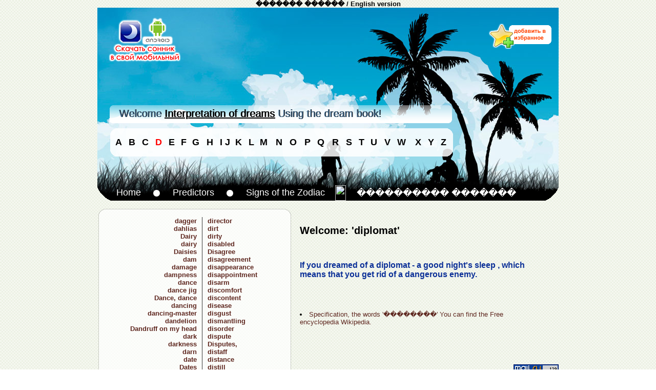

--- FILE ---
content_type: text/html; charset=UTF-8
request_url: http://www.sonnik-snov.ru/Son-diplomat-4-1340-eng.html
body_size: 5755
content:
<html>
<head>
<title>��������</title><meta http-equiv="Content-Type" content="text/html;charset=windows-1251">
<meta name="description" content="The interpretation of dreams with the correct decoding">
<meta name="keywords" content="The interpretation of dreams, dream interpretation, dream interpretation of dreams, snovedeniya, I had a dream, my dream, and dreams">
<meta name='yandex-verification' content='605943b8b635a643' />
<LINK rel="stylesheet" href="http://www.sonnik-snov.ru/styles.css">
</head>

<body bgcolor="#ffffff" background="http://www.sonnik-snov.ru/img/bg1.png" leftmargin="0" topmargin="0" marginwidth="0" marginheight="0">
<center>
<b><a href="http://www.sonnik-snov.ru/index.php?lang=rus">������� ������</a> / <a href="http://www.sonnik-snov.ru/index.php?lang=eng">English version</a></b>
<table valign=top cellspacing=0 cellpadding=0 border=0 width=900>
<tr>
<td background="http://www.sonnik-snov.ru/img/so1.jpg" height=346 valign=top>

<table valign=top cellspacing=0 cellpadding=0 border=0 width=100%>
<tr>
<td><br></td>
<td><br></td>
</tr>
<tr>
<td>&nbsp;&nbsp;&nbsp;<a href="http://market.android.com/details?id=mobile.sonnikrus" target=_black><img src=/img/android-sonnik.png border=0 alt="������� ��������� ������" title="������� ��������� ������"></a><br><img src=http://www.sonnik-snov.ru/img/sp1.png width=1 height=75></td>
<td><div align=right><a href="#" onclick="return add_favorite(this);"><img src=/img/add3.png border=0 alt="���������� ����" title="���������� ����"></a></div><br><img src=http://www.sonnik-snov.ru/img/sp1.png width=1 height=75></td>
</tr>
<tr>
<td>

<table cellspacing=0 cellpadding=0 border=0 width=700 height=37>
<tr>
<td valign=middle width=700 height=37 background=http://www.sonnik-snov.ru/img/bg_up_welcome1.png>
<font color=#436a8d class=texts>&nbsp;&nbsp;&nbsp;&nbsp;&nbsp;&nbsp;&nbsp;Welcome <a href="http://www.sonnik-snov.ru"><u>Interpretation of dreams</u></a> Using the dream book!</font>
</td>
</tr>
</table>
<img src="http://www.sonnik-snov.ru/img/sp1.png" width=10 height=10><br>

<table valign=top cellspacing=0 cellpadding=0 border=0 width=669 height=55>
<tr>
<td width=25><img src=./sp1.png width=25 height=2></td>
<td width=669 height=55 background=http://www.sonnik-snov.ru/img/so3.png>

<table valign=top cellspacing=0 cellpadding=0 border=0 width=669>
<tr>
<td width=10><img src=./sp1.png width=10 height=2></td>
<td><a href="http://www.sonnik-snov.ru/Son-na-bukvu-A-1-eng.html" class=menucat><font size=4><b>A</b></font></a></td><td><a href="http://www.sonnik-snov.ru/Son-na-bukvu-B-2-eng.html" class=menucat><font size=4><b>B</b></font></a></td><td><a href="http://www.sonnik-snov.ru/Son-na-bukvu-C-3-eng.html" class=menucat><font size=4><b>C</b></font></a></td><td><a href="http://www.sonnik-snov.ru/Son-na-bukvu-D-4-eng.html" class=menucat><font size=4><b><font color=red>D</font></b></font></a></td><td><a href="http://www.sonnik-snov.ru/Son-na-bukvu-E-5-eng.html" class=menucat><font size=4><b>E</b></font></a></td><td><a href="http://www.sonnik-snov.ru/Son-na-bukvu-F-6-eng.html" class=menucat><font size=4><b>F</b></font></a></td><td><a href="http://www.sonnik-snov.ru/Son-na-bukvu-G-7-eng.html" class=menucat><font size=4><b>G</b></font></a></td><td><a href="http://www.sonnik-snov.ru/Son-na-bukvu-H-8-eng.html" class=menucat><font size=4><b>H</b></font></a></td><td><a href="http://www.sonnik-snov.ru/Son-na-bukvu-I-9-eng.html" class=menucat><font size=4><b>I</b></font></a></td><td><a href="http://www.sonnik-snov.ru/Son-na-bukvu-J-10-eng.html" class=menucat><font size=4><b>J</b></font></a></td><td><a href="http://www.sonnik-snov.ru/Son-na-bukvu-K-11-eng.html" class=menucat><font size=4><b>K</b></font></a></td><td><a href="http://www.sonnik-snov.ru/Son-na-bukvu-L-12-eng.html" class=menucat><font size=4><b>L</b></font></a></td><td><a href="http://www.sonnik-snov.ru/Son-na-bukvu-M-13-eng.html" class=menucat><font size=4><b>M</b></font></a></td><td><a href="http://www.sonnik-snov.ru/Son-na-bukvu-N-14-eng.html" class=menucat><font size=4><b>N</b></font></a></td><td><a href="http://www.sonnik-snov.ru/Son-na-bukvu-O-15-eng.html" class=menucat><font size=4><b>O</b></font></a></td><td><a href="http://www.sonnik-snov.ru/Son-na-bukvu-P-16-eng.html" class=menucat><font size=4><b>P</b></font></a></td><td><a href="http://www.sonnik-snov.ru/Son-na-bukvu-Q-17-eng.html" class=menucat><font size=4><b>Q</b></font></a></td><td><a href="http://www.sonnik-snov.ru/Son-na-bukvu-R-18-eng.html" class=menucat><font size=4><b>R</b></font></a></td><td><a href="http://www.sonnik-snov.ru/Son-na-bukvu-S-19-eng.html" class=menucat><font size=4><b>S</b></font></a></td><td><a href="http://www.sonnik-snov.ru/Son-na-bukvu-T-20-eng.html" class=menucat><font size=4><b>T</b></font></a></td><td><a href="http://www.sonnik-snov.ru/Son-na-bukvu-U-21-eng.html" class=menucat><font size=4><b>U</b></font></a></td><td><a href="http://www.sonnik-snov.ru/Son-na-bukvu-V-22-eng.html" class=menucat><font size=4><b>V</b></font></a></td><td><a href="http://www.sonnik-snov.ru/Son-na-bukvu-W-23-eng.html" class=menucat><font size=4><b>W</b></font></a></td><td><a href="http://www.sonnik-snov.ru/Son-na-bukvu-X-24-eng.html" class=menucat><font size=4><b>X</b></font></a></td><td><a href="http://www.sonnik-snov.ru/Son-na-bukvu-Y-25-eng.html" class=menucat><font size=4><b>Y</b></font></a></td><td><a href="http://www.sonnik-snov.ru/Son-na-bukvu-Z-26-eng.html" class=menucat><font size=4><b>Z</b></font></a></td>
</tr>
</table>

</td>
</tr>
</table>

</td>
</tr>
</table>

</td>
</tr>
<tr>
<td background=http://www.sonnik-snov.ru/img/so7.png height=30 width=900>

<table valign=top cellspacing=0 cellpadding=0 border=0>
<tr>
<td class=bottom_top>&nbsp;&nbsp;&nbsp;&nbsp;&nbsp;<a href="http://www.sonnik-snov.ru?lang=eng" class=menucat3>Home</a></td>
<td width=30><img src="http://www.sonnik-snov.ru/img/point1.png" width=21 height=30></td>
<td class=bottom_top><a href="http://www.sonnik-snov.ru/Predskazateli-eng.html" class=menucat3>Predictors</a></td>
<td width=30><img src="http://www.sonnik-snov.ru/img/point1.png" width=21 height=30></td>
<td class=bottom_top><a href="http://www.sonnik-snov.ru/Znaki-zodiaka-eng.html" class=menucat3>Signs of the Zodiac</a></td>
<td width=30><img src="http://www.tolkovanie-sonnik.ru/img/point1.png" width=21 height=30></td>
<td class=bottom_top><a href="http://www.sonnik-snov.ru/Articles.html" class=menucat3>���������� �������</a></td>
</tr>
</table>

</td>
</tr>
</table>

<br>

<table valign=top cellspacing=0 cellpadding=0 border=0 width=900>
<tr>
<td width=380 valign=top height=17><img src=http://www.sonnik-snov.ru/img/t1.png height=17 width=380></td>
<td valign=top height=17><img src=http://www.sonnik-snov.ru/img/sp1.png width=1 height=17></td>
</tr>
<tr>
<td width=380 background="http://www.sonnik-snov.ru/img/t3.png" valign=top>
<table valign=top cellspacing=0 cellpadding=0 border=0 width=380>
<tr>
<td width=210 valign=top align=right class=menucat4><p>
<a class=menucat2 href="http://www.sonnik-snov.ru/Son-dagger-4-2211-eng.html"><b>dagger</b></a><br><a class=menucat2 href="http://www.sonnik-snov.ru/Son-dahlias-4-1015-eng.html"><b>dahlias</b></a><br><a class=menucat2 href="http://www.sonnik-snov.ru/Son-Dairy-4-3025-eng.html"><b>Dairy</b></a><br><a class=menucat2 href="http://www.sonnik-snov.ru/Son-dairy-4-3043-eng.html"><b>dairy</b></a><br><a class=menucat2 href="http://www.sonnik-snov.ru/Son-Daisies-4-2640-eng.html"><b>Daisies</b></a><br><a class=menucat2 href="http://www.sonnik-snov.ru/Son-dam-4-3917-eng.html"><b>dam</b></a><br><a class=menucat2 href="http://www.sonnik-snov.ru/Son-damage-4-5517-eng.html"><b>damage</b></a><br><a class=menucat2 href="http://www.sonnik-snov.ru/Son-dampness-4-5099-eng.html"><b>dampness</b></a><br><a class=menucat2 href="http://www.sonnik-snov.ru/Son-dance-4-5138-eng.html"><b>dance</b></a><br><a class=menucat2 href="http://www.sonnik-snov.ru/Son-dance-jig-4-5131-eng.html"><b>dance jig</b></a><br><a class=menucat2 href="http://www.sonnik-snov.ru/Son-Dance--dance-4-5147-eng.html"><b>Dance, dance</b></a><br><a class=menucat2 href="http://www.sonnik-snov.ru/Son-dancing-4-5144-eng.html"><b>dancing</b></a><br><a class=menucat2 href="http://www.sonnik-snov.ru/Son-dancing-master-4-5141-eng.html"><b>dancing-master</b></a><br><a class=menucat2 href="http://www.sonnik-snov.ru/Son-dandelion-4-3455-eng.html"><b>dandelion</b></a><br><a class=menucat2 href="http://www.sonnik-snov.ru/Son-Dandruff-on-my-head-4-3801-eng.html"><b>Dandruff on my head</b></a><br><a class=menucat2 href="http://www.sonnik-snov.ru/Son-dark-4-5392-eng.html"><b>dark</b></a><br><a class=menucat2 href="http://www.sonnik-snov.ru/Son-darkness-4-5184-eng.html"><b>darkness</b></a><br><a class=menucat2 href="http://www.sonnik-snov.ru/Son-darn-4-6020-eng.html"><b>darn</b></a><br><a class=menucat2 href="http://www.sonnik-snov.ru/Son-date-4-1244-eng.html"><b>date</b></a><br><a class=menucat2 href="http://www.sonnik-snov.ru/Son-Dates-4-1247-eng.html"><b>Dates</b></a><br><a class=menucat2 href="http://www.sonnik-snov.ru/Son-dates-4-5589-eng.html"><b>dates</b></a><br><a class=menucat2 href="http://www.sonnik-snov.ru/Son-daughter-4-1398-eng.html"><b>daughter</b></a><br><a class=menucat2 href="http://www.sonnik-snov.ru/Son-daughter-4-3254-eng.html"><b>daughter</b></a><br><a class=menucat2 href="http://www.sonnik-snov.ru/Son-Daughter--which-is-actually-not-4-1404-eng.html"><b>Daughter ( which is actually not)</b></a><br><a class=menucat2 href="http://www.sonnik-snov.ru/Son-Daughter-of-your--4-1401-eng.html"><b>Daughter of (your )</b></a><br><a class=menucat2 href="http://www.sonnik-snov.ru/Son-dawn-4-4368-eng.html"><b>dawn</b></a><br><a class=menucat2 href="http://www.sonnik-snov.ru/Son-dawn-Morning-4-1743-eng.html"><b>dawn Morning</b></a><br><a class=menucat2 href="http://www.sonnik-snov.ru/Son-day-4-1298-eng.html"><b>day</b></a><br><a class=menucat2 href="http://www.sonnik-snov.ru/Son-deaf-4-1034-eng.html"><b>deaf</b></a><br><a class=menucat2 href="http://www.sonnik-snov.ru/Son-Deal-anything-4-4322-eng.html"><b>Deal anything</b></a><br><a class=menucat2 href="http://www.sonnik-snov.ru/Son-deanery-4-1291-eng.html"><b>deanery</b></a><br><a class=menucat2 href="http://www.sonnik-snov.ru/Son-death-4-1013-eng.html"><b>death</b></a><br><a class=menucat2 href="http://www.sonnik-snov.ru/Son-death-4-4804-eng.html"><b>death</b></a><br><a class=menucat2 href="http://www.sonnik-snov.ru/Son-debacle-4-2654-eng.html"><b>debacle</b></a><br><a class=menucat2 href="http://www.sonnik-snov.ru/Son-debris-4-3371-eng.html"><b>debris</b></a><br><a class=menucat2 href="http://www.sonnik-snov.ru/Son-debris-4-3588-eng.html"><b>debris</b></a><br><a class=menucat2 href="http://www.sonnik-snov.ru/Son-debt-4-1369-eng.html"><b>debt</b></a><br><a class=menucat2 href="http://www.sonnik-snov.ru/Son-debtor-4-1375-eng.html"><b>debtor</b></a><br><a class=menucat2 href="http://www.sonnik-snov.ru/Son-debts-do-4-1372-eng.html"><b>debts do</b></a><br><a class=menucat2 href="http://www.sonnik-snov.ru/Son-debutant-4-1272-eng.html"><b>debutant</b></a><br><a class=menucat2 href="http://www.sonnik-snov.ru/Son-Decay--fade--4-5652-eng.html"><b>Decay ( fade )</b></a><br><a class=menucat2 href="http://www.sonnik-snov.ru/Son-deceased-4-4001-eng.html"><b>deceased</b></a><br><a class=menucat2 href="http://www.sonnik-snov.ru/Son-deceiver-4-3381-eng.html"><b>deceiver</b></a><br><a class=menucat2 href="http://www.sonnik-snov.ru/Son-deck-4-2295-eng.html"><b>deck</b></a><br><a class=menucat2 href="http://www.sonnik-snov.ru/Son-deck-4-3662-eng.html"><b>deck</b></a><br><a class=menucat2 href="http://www.sonnik-snov.ru/Son-Deck--card--4-2301-eng.html"><b>Deck ( card )</b></a><br><a class=menucat2 href="http://www.sonnik-snov.ru/Son-Deck-wood--4-2298-eng.html"><b>Deck (wood )</b></a><br><a class=menucat2 href="http://www.sonnik-snov.ru/Son-Declaration-of-love-4-4162-eng.html"><b>Declaration of love</b></a><br><a class=menucat2 href="http://www.sonnik-snov.ru/Son-decoder-4-1294-eng.html"><b>decoder</b></a><br><a class=menucat2 href="http://www.sonnik-snov.ru/Son-decollete-4-1297-eng.html"><b>decollete</b></a><br><a class=menucat2 href="http://www.sonnik-snov.ru/Son-decorate-4-5440-eng.html"><b>decorate</b></a><br><a class=menucat2 href="http://www.sonnik-snov.ru/Son-decrepit-4-1419-eng.html"><b>decrepit</b></a><br><a class=menucat2 href="http://www.sonnik-snov.ru/Son-deer-4-3501-eng.html"><b>deer</b></a><br><a class=menucat2 href="http://www.sonnik-snov.ru/Son-deer-liver-4-3504-eng.html"><b>deer liver</b></a><br><a class=menucat2 href="http://www.sonnik-snov.ru/Son-defect-4-4054-eng.html"><b>defect</b></a><br><a class=menucat2 href="http://www.sonnik-snov.ru/Son-defend-4-3409-eng.html"><b>defend</b></a><br><a class=menucat2 href="http://www.sonnik-snov.ru/Son-deficit-4-1304-eng.html"><b>deficit</b></a><br><a class=menucat2 href="http://www.sonnik-snov.ru/Son-defoliation-4-2716-eng.html"><b>defoliation</b></a><br><a class=menucat2 href="http://www.sonnik-snov.ru/Son-delay-4-3521-eng.html"><b>delay</b></a><br><a class=menucat2 href="http://www.sonnik-snov.ru/Son-delicacy-4-1275-eng.html"><b>delicacy</b></a><br><a class=menucat2 href="http://www.sonnik-snov.ru/Son-delicacy-4-2624-eng.html"><b>delicacy</b></a><br><a class=menucat2 href="http://www.sonnik-snov.ru/Son-delicatessen-4-1277-eng.html"><b>delicatessen</b></a><br><a class=menucat2 href="http://www.sonnik-snov.ru/Son-deliver-4-4476-eng.html"><b>deliver</b></a><br><a class=menucat2 href="http://www.sonnik-snov.ru/Son-deliverance-4-1869-eng.html"><b>deliverance</b></a><br><a class=menucat2 href="http://www.sonnik-snov.ru/Son-Demolition--home--4-4834-eng.html"><b>Demolition ( home )</b></a><br><a class=menucat2 href="http://www.sonnik-snov.ru/Son-demon-4-416-eng.html"><b>demon</b></a><br><a class=menucat2 href="http://www.sonnik-snov.ru/Son-demon-4-1286-eng.html"><b>demon</b></a><br><a class=menucat2 href="http://www.sonnik-snov.ru/Son-dentist-4-1261-eng.html"><b>dentist</b></a><br><a class=menucat2 href="http://www.sonnik-snov.ru/Son-denunciation-4-1395-eng.html"><b>denunciation</b></a><br><a class=menucat2 href="http://www.sonnik-snov.ru/Son-department-store-4-5466-eng.html"><b>department store</b></a><br><a class=menucat2 href="http://www.sonnik-snov.ru/Son-departure-4-3621-eng.html"><b>departure</b></a><br><a class=menucat2 href="http://www.sonnik-snov.ru/Son-departure-4-3625-eng.html"><b>departure</b></a><br><a class=menucat2 href="http://www.sonnik-snov.ru/Son-Departure---departure-4-3604-eng.html"><b>Departure , departure</b></a><br><a class=menucat2 href="http://www.sonnik-snov.ru/Son-deportation-4-1314-eng.html"><b>deportation</b></a><br><a class=menucat2 href="http://www.sonnik-snov.ru/Son-deposit-4-1641-eng.html"><b>deposit</b></a><br><a class=menucat2 href="http://www.sonnik-snov.ru/Son-descent-4-4924-eng.html"><b>descent</b></a><br><a class=menucat2 href="http://www.sonnik-snov.ru/Son-desert-4-4266-eng.html"><b>desert</b></a><br><a class=menucat2 href="http://www.sonnik-snov.ru/Son-deserter-4-1279-eng.html"><b>deserter</b></a><br><a class=menucat2 href="http://www.sonnik-snov.ru/Son-despair-4-3630-eng.html"><b>despair</b></a><br><a class=menucat2 href="http://www.sonnik-snov.ru/Son-Despair--hopelessness-4-3633-eng.html"><b>Despair, hopelessness</b></a><br><a class=menucat2 href="http://www.sonnik-snov.ru/Son-Despatch-anything-4-6076-eng.html"><b>Despatch anything</b></a><br><a class=menucat2 href="http://www.sonnik-snov.ru/Son-Destiny---fate-4-5076-eng.html"><b>Destiny , fate</b></a><br><a class=menucat2 href="http://www.sonnik-snov.ru/Son-destroy-4-4332-eng.html"><b>destroy</b></a><br><a class=menucat2 href="http://www.sonnik-snov.ru/Son-detective-4-1318-eng.html"><b>detective</b></a><br><a class=menucat2 href="http://www.sonnik-snov.ru/Son-detective-4-5103-eng.html"><b>detective</b></a><br><a class=menucat2 href="http://www.sonnik-snov.ru/Son-devil-4-1451-eng.html"><b>devil</b></a><br><a class=menucat2 href="http://www.sonnik-snov.ru/Son-devil-4-1455-eng.html"><b>devil</b></a><br><a class=menucat2 href="http://www.sonnik-snov.ru/Son-Devils-4-5854-eng.html"><b>Devils</b></a><br><a class=menucat2 href="http://www.sonnik-snov.ru/Son-dew-4-4478-eng.html"><b>dew</b></a><br><a class=menucat2 href="http://www.sonnik-snov.ru/Son-diamond-4-101-eng.html"><b>diamond</b></a><br><a class=menucat2 href="http://www.sonnik-snov.ru/Son-diamond-4-547-eng.html"><b>diamond</b></a><br><a class=menucat2 href="http://www.sonnik-snov.ru/Son-diamonds-4-550-eng.html"><b>diamonds</b></a><br><a class=menucat2 href="http://www.sonnik-snov.ru/Son-diary-4-1346-eng.html"><b>diary</b></a><br><a class=menucat2 href="http://www.sonnik-snov.ru/Son-dictionary-4-4787-eng.html"><b>dictionary</b></a><br><a class=menucat2 href="http://www.sonnik-snov.ru/Son-die-4-5480-eng.html"><b>die</b></a><br><a class=menucat2 href="http://www.sonnik-snov.ru/Son-diesel-4-1334-eng.html"><b>diesel</b></a><br><a class=menucat2 href="http://www.sonnik-snov.ru/Son-difficulties-4-5340-eng.html"><b>difficulties</b></a><br><a class=menucat2 href="http://www.sonnik-snov.ru/Son-Difficulties--in-a-dream-4-5343-eng.html"><b>Difficulties ( in a dream)</b></a><br><a class=menucat2 href="http://www.sonnik-snov.ru/Son-dig-4-936-eng.html"><b>dig</b></a><br><a class=menucat2 href="http://www.sonnik-snov.ru/Son-dig-4-3783-eng.html"><b>dig</b></a><br><a class=menucat2 href="http://www.sonnik-snov.ru/Son-Dig-something-4-939-eng.html"><b>Dig something</b></a><br><a class=menucat2 href="http://www.sonnik-snov.ru/Son-digger-4-1787-eng.html"><b>digger</b></a><br><a class=menucat2 href="http://www.sonnik-snov.ru/Son-din-4-1197-eng.html"><b>din</b></a><br><a class=menucat2 href="http://www.sonnik-snov.ru/Son-dining-room-4-4989-eng.html"><b>dining room</b></a><br><a class=menucat2 href="http://www.sonnik-snov.ru/Son-dinner-4-3378-eng.html"><b>dinner</b></a><br><a class=menucat2 href="http://www.sonnik-snov.ru/Son-dinner-4-5439-eng.html"><b>dinner</b></a><br><a class=menucat2 href="http://www.sonnik-snov.ru/Son-diploma-4-1337-eng.html"><b>diploma</b></a><br><a class=menucat2 href="http://www.sonnik-snov.ru/Son-diplomat-4-1340-eng.html"><b>diplomat</b></a><br></td><td bgcolor=#333333 width=1><img src="http://www.sonnik-snov.ru/img/sp1.png" width=1 height=1></td><td width=170 valign=top align=left class=menucat4><a class=menucat2 href="http://www.sonnik-snov.ru/Son-director-4-1342-eng.html"><b>director</b></a><br><a class=menucat2 href="http://www.sonnik-snov.ru/Son-dirt-4-1220-eng.html"><b>dirt</b></a><br><a class=menucat2 href="http://www.sonnik-snov.ru/Son-dirty-4-1217-eng.html"><b>dirty</b></a><br><a class=menucat2 href="http://www.sonnik-snov.ru/Son-disabled-4-1916-eng.html"><b>disabled</b></a><br><a class=menucat2 href="http://www.sonnik-snov.ru/Son-Disagree-4-4391-eng.html"><b>Disagree</b></a><br><a class=menucat2 href="http://www.sonnik-snov.ru/Son-disagreement-4-3273-eng.html"><b>disagreement</b></a><br><a class=menucat2 href="http://www.sonnik-snov.ru/Son-disappearance-4-2000-eng.html"><b>disappearance</b></a><br><a class=menucat2 href="http://www.sonnik-snov.ru/Son-disappointment-4-4329-eng.html"><b>disappointment</b></a><br><a class=menucat2 href="http://www.sonnik-snov.ru/Son-disarm-4-4326-eng.html"><b>disarm</b></a><br><a class=menucat2 href="http://www.sonnik-snov.ru/Son-discomfort-4-1357-eng.html"><b>discomfort</b></a><br><a class=menucat2 href="http://www.sonnik-snov.ru/Son-discontent-4-3249-eng.html"><b>discontent</b></a><br><a class=menucat2 href="http://www.sonnik-snov.ru/Son-disease-4-487-eng.html"><b>disease</b></a><br><a class=menucat2 href="http://www.sonnik-snov.ru/Son-disgust-4-3581-eng.html"><b>disgust</b></a><br><a class=menucat2 href="http://www.sonnik-snov.ru/Son-dismantling-4-1292-eng.html"><b>dismantling</b></a><br><a class=menucat2 href="http://www.sonnik-snov.ru/Son-disorder-4-414-eng.html"><b>disorder</b></a><br><a class=menucat2 href="http://www.sonnik-snov.ru/Son-dispute-4-4920-eng.html"><b>dispute</b></a><br><a class=menucat2 href="http://www.sonnik-snov.ru/Son-Disputes--4-4923-eng.html"><b>Disputes,</b></a><br><a class=menucat2 href="http://www.sonnik-snov.ru/Son-distaff-4-4228-eng.html"><b>distaff</b></a><br><a class=menucat2 href="http://www.sonnik-snov.ru/Son-distance-4-4363-eng.html"><b>distance</b></a><br><a class=menucat2 href="http://www.sonnik-snov.ru/Son-distill-4-3770-eng.html"><b>distill</b></a><br><a class=menucat2 href="http://www.sonnik-snov.ru/Son-distortion-4-1980-eng.html"><b>distortion</b></a><br><a class=menucat2 href="http://www.sonnik-snov.ru/Son-distribute-4-4316-eng.html"><b>distribute</b></a><br><a class=menucat2 href="http://www.sonnik-snov.ru/Son-ditch-4-2092-eng.html"><b>ditch</b></a><br><a class=menucat2 href="http://www.sonnik-snov.ru/Son-ditch-4-4454-eng.html"><b>ditch</b></a><br><a class=menucat2 href="http://www.sonnik-snov.ru/Son-dive-4-3339-eng.html"><b>dive</b></a><br><a class=menucat2 href="http://www.sonnik-snov.ru/Son-diving-4-3336-eng.html"><b>diving</b></a><br><a class=menucat2 href="http://www.sonnik-snov.ru/Son-Diving-in-preparation-to-dive--4-3342-eng.html"><b>Diving (in preparation to dive )</b></a><br><a class=menucat2 href="http://www.sonnik-snov.ru/Son-divorce-4-4306-eng.html"><b>divorce</b></a><br><a class=menucat2 href="http://www.sonnik-snov.ru/Son-dizziness-4-1076-eng.html"><b>dizziness</b></a><br><a class=menucat2 href="http://www.sonnik-snov.ru/Son-do-ones-hair-4-4170-eng.html"><b>do one's hair</b></a><br><a class=menucat2 href="http://www.sonnik-snov.ru/Son-doctor-4-1386-eng.html"><b>doctor</b></a><br><a class=menucat2 href="http://www.sonnik-snov.ru/Son-document-4-1360-eng.html"><b>document</b></a><br><a class=menucat2 href="http://www.sonnik-snov.ru/Son-documentation-4-1363-eng.html"><b>documentation</b></a><br><a class=menucat2 href="http://www.sonnik-snov.ru/Son-Documents--your-identity--4-1366-eng.html"><b>Documents ( your identity )</b></a><br><a class=menucat2 href="http://www.sonnik-snov.ru/Son-Dog-dog-4-1365-eng.html"><b>Dog (dog)</b></a><br><a class=menucat2 href="http://www.sonnik-snov.ru/Son-doghouse-4-4846-eng.html"><b>doghouse</b></a><br><a class=menucat2 href="http://www.sonnik-snov.ru/Son-doll-4-2561-eng.html"><b>doll</b></a><br><a class=menucat2 href="http://www.sonnik-snov.ru/Son-dolphin-4-1280-eng.html"><b>dolphin</b></a><br><a class=menucat2 href="http://www.sonnik-snov.ru/Son-Domino--masquerade--4-1388-eng.html"><b>Domino ( masquerade )</b></a><br><a class=menucat2 href="http://www.sonnik-snov.ru/Son-Dominoes-game-4-1385-eng.html"><b>Dominoes (game)</b></a><br><a class=menucat2 href="http://www.sonnik-snov.ru/Son-doomsday-4-2369-eng.html"><b>doomsday</b></a><br><a class=menucat2 href="http://www.sonnik-snov.ru/Son-doorhandle-4-1256-eng.html"><b>doorhandle</b></a><br><a class=menucat2 href="http://www.sonnik-snov.ru/Son-Doormat-lane-room-4-4017-eng.html"><b>Doormat (lane room)</b></a><br><a class=menucat2 href="http://www.sonnik-snov.ru/Son-doors-4-1253-eng.html"><b>doors</b></a><br><a class=menucat2 href="http://www.sonnik-snov.ru/Son-dough-4-5202-eng.html"><b>dough</b></a><br><a class=menucat2 href="http://www.sonnik-snov.ru/Son-Doughnuts-4-4062-eng.html"><b>Doughnuts</b></a><br><a class=menucat2 href="http://www.sonnik-snov.ru/Son-down-4-4270-eng.html"><b>down</b></a><br><a class=menucat2 href="http://www.sonnik-snov.ru/Son-downpour-4-2691-eng.html"><b>downpour</b></a><br><a class=menucat2 href="http://www.sonnik-snov.ru/Son-dowry-4-4152-eng.html"><b>dowry</b></a><br><a class=menucat2 href="http://www.sonnik-snov.ru/Son-dozen-4-1459-eng.html"><b>dozen</b></a><br><a class=menucat2 href="http://www.sonnik-snov.ru/Son-drag-4-5160-eng.html"><b>drag</b></a><br><a class=menucat2 href="http://www.sonnik-snov.ru/Son-dragon-4-1402-eng.html"><b>dragon</b></a><br><a class=menucat2 href="http://www.sonnik-snov.ru/Son-dragonfly-4-5008-eng.html"><b>dragonfly</b></a><br><a class=menucat2 href="http://www.sonnik-snov.ru/Son-dragoon-4-1391-eng.html"><b>dragoon</b></a><br><a class=menucat2 href="http://www.sonnik-snov.ru/Son-drake-4-4666-eng.html"><b>drake</b></a><br><a class=menucat2 href="http://www.sonnik-snov.ru/Son-drama-4-1405-eng.html"><b>drama</b></a><br><a class=menucat2 href="http://www.sonnik-snov.ru/Son-drape-4-4068-eng.html"><b>drape</b></a><br><a class=menucat2 href="http://www.sonnik-snov.ru/Son-draw-4-4436-eng.html"><b>draw</b></a><br><a class=menucat2 href="http://www.sonnik-snov.ru/Son-draw-4-5857-eng.html"><b>draw</b></a><br><a class=menucat2 href="http://www.sonnik-snov.ru/Son-drawer-4-938-eng.html"><b>drawer</b></a><br><a class=menucat2 href="http://www.sonnik-snov.ru/Son-drawing-4-5851-eng.html"><b>drawing</b></a><br><a class=menucat2 href="http://www.sonnik-snov.ru/Son-Drawing-pen-4-4459-eng.html"><b>Drawing pen</b></a><br><a class=menucat2 href="http://www.sonnik-snov.ru/Son-drawings-4-4439-eng.html"><b>drawings</b></a><br><a class=menucat2 href="http://www.sonnik-snov.ru/Son-dream-4-2968-eng.html"><b>dream</b></a><br><a class=menucat2 href="http://www.sonnik-snov.ru/Son-dream-4-4825-eng.html"><b>dream</b></a><br><a class=menucat2 href="http://www.sonnik-snov.ru/Son-dreams-of-my-own-4-2971-eng.html"><b>dreams of my own</b></a><br><a class=menucat2 href="http://www.sonnik-snov.ru/Son-dress-4-3215-eng.html"><b>dress</b></a><br><a class=menucat2 href="http://www.sonnik-snov.ru/Son-dress-4-3448-eng.html"><b>dress</b></a><br><a class=menucat2 href="http://www.sonnik-snov.ru/Son-dress-4-5623-eng.html"><b>dress</b></a><br><a class=menucat2 href="http://www.sonnik-snov.ru/Son-drill-4-1418-eng.html"><b>drill</b></a><br><a class=menucat2 href="http://www.sonnik-snov.ru/Son-drill-4-4617-eng.html"><b>drill</b></a><br><a class=menucat2 href="http://www.sonnik-snov.ru/Son-drill-4-5027-eng.html"><b>drill</b></a><br><a class=menucat2 href="http://www.sonnik-snov.ru/Son-drilling-machine-4-522-eng.html"><b>drilling machine</b></a><br><a class=menucat2 href="http://www.sonnik-snov.ru/Son-drink-4-3183-eng.html"><b>drink</b></a><br><a class=menucat2 href="http://www.sonnik-snov.ru/Son-drink-4-3186-eng.html"><b>drink</b></a><br><a class=menucat2 href="http://www.sonnik-snov.ru/Son-drink-4-3860-eng.html"><b>drink</b></a><br><a class=menucat2 href="http://www.sonnik-snov.ru/Son-Drink-brotherhood-4-3863-eng.html"><b>Drink brotherhood</b></a><br><a class=menucat2 href="http://www.sonnik-snov.ru/Son-drive-4-1045-eng.html"><b>drive</b></a><br><a class=menucat2 href="http://www.sonnik-snov.ru/Son-driver-4-2598-eng.html"><b>driver</b></a><br><a class=menucat2 href="http://www.sonnik-snov.ru/Son-Driver--transport-4-827-eng.html"><b>Driver ( transport)</b></a><br><a class=menucat2 href="http://www.sonnik-snov.ru/Son-drop-4-2101-eng.html"><b>drop</b></a><br><a class=menucat2 href="http://www.sonnik-snov.ru/Son-Drop---dewdrop-4-2104-eng.html"><b>Drop , dewdrop</b></a><br><a class=menucat2 href="http://www.sonnik-snov.ru/Son-drops-4-2085-eng.html"><b>drops</b></a><br><a class=menucat2 href="http://www.sonnik-snov.ru/Son-drops-4-2094-eng.html"><b>drops</b></a><br><a class=menucat2 href="http://www.sonnik-snov.ru/Son-Drops--drops-4-2095-eng.html"><b>Drops ( drops)</b></a><br><a class=menucat2 href="http://www.sonnik-snov.ru/Son-drought-4-1744-eng.html"><b>drought</b></a><br><a class=menucat2 href="http://www.sonnik-snov.ru/Son-drugs-4-3214-eng.html"><b>drugs</b></a><br><a class=menucat2 href="http://www.sonnik-snov.ru/Son-drum-4-308-eng.html"><b>drum</b></a><br><a class=menucat2 href="http://www.sonnik-snov.ru/Son-drunkard-4-4285-eng.html"><b>drunkard</b></a><br><a class=menucat2 href="http://www.sonnik-snov.ru/Son-Dry-anything-4-5090-eng.html"><b>Dry anything</b></a><br><a class=menucat2 href="http://www.sonnik-snov.ru/Son-dry-clothes-4-5088-eng.html"><b>dry clothes</b></a><br><a class=menucat2 href="http://www.sonnik-snov.ru/Son-dub-4-4795-eng.html"><b>dub</b></a><br><a class=menucat2 href="http://www.sonnik-snov.ru/Son-ducats-4-1437-eng.html"><b>ducats</b></a><br><a class=menucat2 href="http://www.sonnik-snov.ru/Son-duck-4-5497-eng.html"><b>duck</b></a><br><a class=menucat2 href="http://www.sonnik-snov.ru/Son-Duck--medical-4-5500-eng.html"><b>Duck ( medical)</b></a><br><a class=menucat2 href="http://www.sonnik-snov.ru/Son-duel-4-4002-eng.html"><b>duel</b></a><br><a class=menucat2 href="http://www.sonnik-snov.ru/Son-duke-4-1002-eng.html"><b>duke</b></a><br><a class=menucat2 href="http://www.sonnik-snov.ru/Son-dumb-4-3266-eng.html"><b>dumb</b></a><br><a class=menucat2 href="http://www.sonnik-snov.ru/Son-dummy-4-2864-eng.html"><b>dummy</b></a><br><a class=menucat2 href="http://www.sonnik-snov.ru/Son-dumplings-4-2239-eng.html"><b>dumplings</b></a><br><a class=menucat2 href="http://www.sonnik-snov.ru/Son-dungeon-4-3972-eng.html"><b>dungeon</b></a><br><a class=menucat2 href="http://www.sonnik-snov.ru/Son-dungeon-4-5181-eng.html"><b>dungeon</b></a><br><a class=menucat2 href="http://www.sonnik-snov.ru/Son-dust-4-4282-eng.html"><b>dust</b></a><br><a class=menucat2 href="http://www.sonnik-snov.ru/Son-dwarf-4-2111-eng.html"><b>dwarf</b></a><br><a class=menucat2 href="http://www.sonnik-snov.ru/Son-Dynamite--blast-4-1335-eng.html"><b>Dynamite ( blast)</b></a><br><a class=menucat2 href="http://www.sonnik-snov.ru/Son-dysentery-4-1336-eng.html"><b>dysentery</b></a><br></p></td></tr></table>
</td>
<td valign=top>

<table valign=top cellspacing=15 cellpadding=15 border=0 width=500>
<tr>
<td valign=top><p>
<h2>Welcome: 'diplomat'</h2><br><h3><font color=#0d3198>If you dreamed of a diplomat - a good night's sleep , which means that you get rid of a dangerous enemy. </font></h3><br><br><br><li><a class=menucat2 href='http://ru.wikipedia.org/wiki/��������' target=_blank>Specification, the words '��������' You can find the Free encyclopedia Wikipedia.</a></li></p></td></tr></table>
<table valign=top cellspacing=15 cellpadding=15 border=0 width=500>
<tr>
<td valign=top><p>
</td></tr></table><table valign=top cellspacing=15 cellpadding=15 border=0 width=500>
<tr>
<td valign=top><p>
</td></tr></table></center>

<div align=right>

<!--Rating@Mail.ru counter-->
<script language="javascript"><!--
d=document;var a='';a+=';r='+escape(d.referrer);js=10;//--></script>
<script language="javascript1.1"><!--
a+=';j='+navigator.javaEnabled();js=11;//--></script>
<script language="javascript1.2"><!--
s=screen;a+=';s='+s.width+'*'+s.height;
a+=';d='+(s.colorDepth?s.colorDepth:s.pixelDepth);js=12;//--></script>
<script language="javascript1.3"><!--
js=13;//--></script><script language="javascript" type="text/javascript"><!--
d.write('<a href="http://top.mail.ru/jump?from=2084365" target="_top">'+
'<img src="http://de.cc.bf.a1.top.mail.ru/counter?id=2084365;t=210;js='+js+
a+';rand='+Math.random()+'" alt="�������@Mail.ru" border="0" '+
'height="31" width="88"><\/a>');if(11<js)d.write('<'+'!-- ');//--></script>
<noscript><a target="_top" href="http://top.mail.ru/jump?from=2084365">
<img src="http://de.cc.bf.a1.top.mail.ru/counter?js=na;id=2084365;t=210" 
height="31" width="88" border="0" alt="�������@Mail.ru"></a></noscript>
<script language="javascript" type="text/javascript"><!--
if(11<js)d.write('--'+'>');//--></script>
<!--// Rating@Mail.ru counter-->
<br>

<!-- Yandex.Metrika informer -->
<a href="https://metrika.yandex.ru/stat/?id=10720489&amp;from=informer"
target="_blank" rel="nofollow"><img src="//bs.yandex.ru/informer/10720489/3_1_FFFFFFFF_EFEFEFFF_0_pageviews"
style="width:88px; height:31px; border:0;" alt="������.�������" title="������.�������: ������ �� ������� (���������, ������ � ���������� ����������)" onclick="try{Ya.Metrika.informer({i:this,id:10720489,lang:'ru'});return false}catch(e){}"/></a>
<!-- /Yandex.Metrika informer -->

<!-- Yandex.Metrika counter -->
<script type="text/javascript">
(function (d, w, c) {
    (w[c] = w[c] || []).push(function() {
        try {
            w.yaCounter10720489 = new Ya.Metrika({id:10720489,
                    clickmap:true,
                    trackLinks:true,
                    accurateTrackBounce:true});
        } catch(e) { }
    });

    var n = d.getElementsByTagName("script")[0],
        s = d.createElement("script"),
        f = function () { n.parentNode.insertBefore(s, n); };
    s.type = "text/javascript";
    s.async = true;
    s.src = (d.location.protocol == "https:" ? "https:" : "http:") + "//mc.yandex.ru/metrika/watch.js";

    if (w.opera == "[object Opera]") {
        d.addEventListener("DOMContentLoaded", f, false);
    } else { f(); }
})(document, window, "yandex_metrika_callbacks");
</script>
<noscript><div><img src="//mc.yandex.ru/watch/10720489" style="position:absolute; left:-9999px;" alt="" /></div></noscript>
<!-- /Yandex.Metrika counter -->
<br>
<a target="_blank" href="http://top.dp.ru/"><img src="http://top.dp.ru/counter.gif?176337" alt="top.dp.ru" width=88 height=31 border=0></a>

</div>
</td>
</tr>
<tr>
<td width=380 valign=top height=17><img src=/img/t2.png height=17 width=380></td>
<td valign=top height=17><img src=/img/sp1.png width=1 height=17></td>
</tr>
</table>
<br><br>


</center>
<br><br>

</body>
</html>